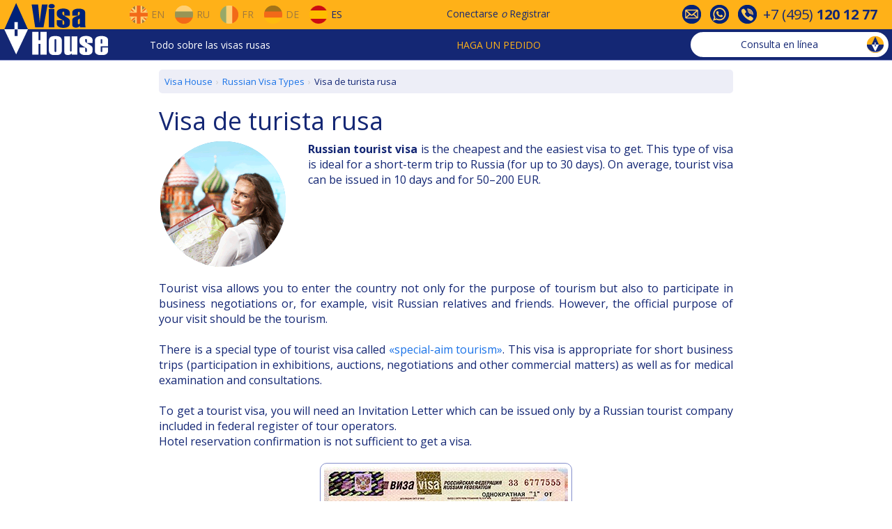

--- FILE ---
content_type: text/html; charset=utf-8
request_url: https://www.visahouse.com/es/information/russian-tourist-visa/
body_size: 9667
content:

<!DOCTYPE html>
<html lang="es" data-lcid="1034">
<head>
<meta charset="utf-8" />
<link href="https://fonts.googleapis.com/css?family=Open+Sans:400,700" rel="stylesheet" />
<link rel="shortcut icon" href="/favicon.ico" />
<link rel="alternate" hreflang="en" href="/en/information/russian-tourist-visa/" />
<link rel="alternate" hreflang="ru" href="/ru/information/russian-tourist-visa/" />
<link rel="alternate" hreflang="fr" href="/fr/information/russian-tourist-visa/" />
<link rel="alternate" hreflang="de" href="/de/information/russian-tourist-visa/" />
<link rel="alternate" hreflang="es" href="/es/information/russian-tourist-visa/" />
<meta name="viewport" content="width=device-width, initial-scale=1">
<meta name="yandex-verification" content="6acaaeea37c428e2" />

    
<meta name="description" content="La visa de turista rusa es la visa m&#225;s barata y la m&#225;s f&#225;cil de obtener. Este tipo de visa es ideal para un viaje de corta duraci&#243;n a Rusia (por hasta 30 d&#237;as)." />


<link href="/Content/css?v=j2iULtSjadSTmoEjV1XMdYRk6oKQhF_39nInrJz0_J01" rel="stylesheet"/>

<title>La definici&#243;n y las ventajas de la visa de turista rusa</title>
</head>
<body>


<div id="vh-navbar-desktop" class="hidden-xs">
<div class="header__navigation">
<div class="row header__navigation__top-1">
<div class="header__navigation__wraper">
<div class="header__navigation__block__left">
<div class="site-logo">
<a href="/es/">
<img alt="Visa House Logo" src="/Public/Image/logo-rect.png" width="150" height="75" />
</a>
</div>
<div class="header__navigation__languages">
<a href="/en/information/russian-tourist-visa/" class="navbar-desktop-btn-lang">
<div class="flags eng no-decor"></div>
<span>En</span>
</a>
<a href="/ru/information/russian-tourist-visa/" class="navbar-desktop-btn-lang">
<div class="flags rus no-decor"></div>
<span>Ru</span>
</a>
<a href="/fr/information/russian-tourist-visa/" class="navbar-desktop-btn-lang">
<div class="flags fra no-decor"></div>
<span>Fr</span>
</a>
<a href="/de/information/russian-tourist-visa/" class="navbar-desktop-btn-lang">
<div class="flags ger no-decor"></div>
<span>De</span>
</a>
<a href="/es/information/russian-tourist-visa/" class="navbar-desktop-btn-lang opacity-100">
<div class="flags spa no-decor"></div>
<span>Es</span>
</a>
</div>
</div>
<div class="header__navigation__sign">
<a href="#" class="menu__signin">Conectarse</a>
<span class="or">o</span>
<a class="menu__signup" href="#">Registrar</a>
</div>
<div id="header-contact-icons">
<div>
<div class="vh-icon-contact1"></div>
</div>
<div>
<div class="vh-icon-contact2"></div>
</div>
<div>
<div class="vh-icon-contact3"></div>
</div>
<div class="phone-number">
+7&nbsp;(495)&nbsp;<b>120&nbsp;12&nbsp;77</b>
</div>
</div>
</div>
</div>
<div class="row header__navigation__top-2">
<div class="header__navigation__wraper">
<div class="header__navigation__menu">
<div class="dropdown ddmenu">
<a data-toggle="dropdown" href="#">Todo sobre las visas rusas</a>
<ul class="dropdown-menu" role="menu">
<li class="dropdown-submenu">
<a href="/es/information/generalinfo/">Información general</a>
<ul class="dropdown-menu">
<li><a href="/es/information/generalinfo/#how-to-get-russian-visa">Cómo obtener una visa rusa</a></li>
<li><a href="/es/information/generalinfo/#getting-started">Cómo comenzar y cuánto cuesta</a></li>
<li><a href="/es/information/aboutus/">Acerca de Visa House</a></li>
</ul>
</li>
<li class="dropdown-submenu">
<a href="/es/information/visatypes/">Tipos de visa</a>
<ul class="dropdown-menu">
<li><a href="/es/information/russian-tourist-visa/">Visa de turista</a></li>
<li><a href="/es/information/russian-business-visa/">Visa de negocios</a></li>
<li><a href="/es/information/russian-work-visa/">Visa de trabajo</a></li>
<li><a href="/es/information/russian-visa-for-highly-qualified-specialist/">Para el especialista altamente calificado</a></li>
<li><a href="/es/information/russian-private-visa/">Visa privada</a></li>
<li><a href="/es/information/russian-visa-for-a-family-member/">Para un miembro de la familia</a></li>
<li><a href="/es/information/russian-transit-visa/">Visado de tránsito</a></li>
<li><a href="/es/information/visafreecountries/">Entrada sin visas</a></li>
</ul>
</li>
<li class="dropdown-submenu">
<a href="/es/information/attheconsulate/">En el Consulado</a>
<ul class="dropdown-menu">
<li><a href="/es/information/attheconsulate/#contact-the-consulate">Póngase en contacto con el Consulado</a></li>
<li><a href="/es/information/attheconsulate/#documents-to-be-submitted">Conjunto de documentos</a></li>
<li><a href="/es/information/attheconsulate/#consular-questionnaire">Cuestionario Consular</a></li>
<li><a href="/es/information/attheconsulate/#consular-fee">Tarifa Consular</a></li>
<li><a href="/es/information/attheconsulate/#check-your-visa">Verifica tu Visa</a></li>
</ul>
</li>
<li class="dropdown-submenu">
<a href="/es/information/visaregistration/">Registro de visa</a>
<ul class="dropdown-menu">
<li><a href="/es/information/visaregistration/#how-to-register-your-visa">Cómo registrar su visa</a></li>
<li><a href="/es/information/visaregistration/#migration-card">Tarjeta de migración</a></li>
<li><a href="/es/information/visaregistration/#notifications">Notificación de llegada</a></li>
</ul>
</li>
<li class="dropdown-submenu">
<a href="/es/information/problemsandsolutions/">Preguntas frecuentes sobre la visa rusa</a>
<ul class="dropdown-menu">
<li><a href="/es/information/problemsandsolutions/#before-entering-Russia">Antes de entrar a Rusia</a></li>
<li><a href="/es/information/problemsandsolutions/#crossing-the-border">Cruzando la frontera</a></li>
<li><a href="/es/information/problemsandsolutions/#in-Russia">En Rusia</a></li>
<li><a href="/es/information/problemsandsolutions/#useful-hints">Consejos útiles</a></li>
</ul>
</li>
<li><a href="/es/news/index/">Noticias de Visa</a></li>
</ul>
</div>
</div>
<div class="header__navigation__order">
<div class="dropdown ordermenu">
<a data-toggle="dropdown" href="#" class="text-uppercase">Haga un pedido</a>
<ul class="dropdown-menu" role="menu">
<li><a href="/es/touristvisa/step1/">Invitación a la visa de turista</a></li>
<li><a href="/es/businessvisa/step1/">Invitación de Visa de negocios</a></li>
<li><a href="/es/travel/insurance/">Seguro de viaje</a></li>
<li><a href="/es/delivery/step1/">Entrega de documentos</a></li>
<li><a href="/es/booking/flights-to-russia/">Reserva de billetes de avión</a></li>
<li><a href="/es/booking/hotels-in-russia/">Reserva de hotel</a></li>
<li><a href="/es/notarizedtranslation/step1/">Traducción notariada</a></li>
<li><a href="/es/neworder/index/">Servicios de Visa adicionales</a></li>
</ul>
</div>
</div>
<div class="vh-chat-container">
<a class="btn vh-chat-header-btn btn-open-consultation">
<span class="text-none">
Consulta en línea
</span>
<img alt="Consulta en l&#237;nea" class="vh-chat-header-icon" src="/Public/Image/chat.gif" />
</a>
</div>
</div>
</div>
</div>
</div>

<div id="vh-navbar-modile" class="visible-xs">
<div class="navbar-mobile-top">
<div class="dropdown mobile-menu">
<button id="dropdownMobile" type="button" class="dropdown-toggle glyphicon glyphicon-menu-hamburger" data-toggle="dropdown" aria-haspopup="true" aria-expanded="false"></button>
<ul class="dropdown-menu" aria-labelledby="dropdownMobile">
<li class="dropdown-header">Haga un pedido</li>
<li><a href="/es/touristvisa/step1/">Invitaci&#243;n a la visa de turista</a></li>
<li><a href="/es/businessvisa/step1/">Invitaci&#243;n de Visa de negocios</a></li>
<li><a href="/es/travel/insurance/">Seguro de viaje</a></li>
<li><a href="/es/delivery/step1/">Entrega de documentos</a></li>
<li><a href="/es/neworder/index/">Servicios de Visa adicionales</a></li>
<li role="separator" class="divider"></li>
<li class="dropdown-header">Todo sobre las visas rusas</li>
<li><a href="/es/information/generalinfo/">Informaci&#243;n general</a></li>
<li><a href="/es/information/visatypes/">Tipos de visa</a></li>
<li><a href="/es/information/attheconsulate/">En el Consulado</a></li>
<li><a href="/es/information/visaregistration/">Registro de visa</a></li>
<li><a href="/es/information/problemsandsolutions/">Preguntas frecuentes sobre la visa rusa</a></li>
<li><a href="/es/news/index/">Noticias de Visa</a></li>
<li role="separator" class="divider"></li>
<li><a href="/es/information/aboutus/#contact-info">Contactos</a></li>
</ul>
</div>
<div class="site-logo-mobile">
<a href="/es/"></a>
</div>
<div class="navbar-mobile-btn-group" style="margin-left: auto;">
<button type="button" class="menu__signin" data-toggle="modal" data-target="#mobileCustomerModal">
<span class="navbar-mobile-icon customer"></span>
</button>
</div>
<div class="navbar-mobile-btn-group">
<button type="button" class="btn-open-consultation">
<span class="navbar-mobile-icon consultation"></span>
</button>
</div>
<div class="navbar-mobile-btn-group lang">
<button type="button" data-toggle="modal" data-target="#mobileLangModal">

<span class="navbar-mobile-icon flags spa"></span>
<span class="caret"></span>
</button>
</div>
</div>
</div>
<div class="container-fluid page-main-content">

<div class="row fix-header">
    <div class="col-xs-12 col-sm-offset-2 col-sm-8">
        
<ol class="vh-breadcrumb" itemscope="" itemtype="http://schema.org/BreadcrumbList"><li itemprop="itemListElement" itemscope="" itemtype="http://schema.org/ListItem"><a href="/es/" itemid="/es/" itemprop="item" itemscope="" itemtype="http://schema.org/Thing"><span itemprop="name">Visa House</span></a><meta content="1" itemprop="position" /></li><li itemprop="itemListElement" itemscope="" itemtype="http://schema.org/ListItem"><a href="/es/information/visatypes/" itemid="/es/information/visatypes/" itemprop="item" itemscope="" itemtype="http://schema.org/Thing"><span itemprop="name">Russian Visa Types</span></a><meta content="2" itemprop="position" /></li><li class="active" itemprop="itemListElement" itemscope="" itemtype="http://schema.org/ListItem"><span itemid="https://www.visahouse.com/es/information/russian-tourist-visa/" itemprop="item" itemscope="" itemtype="http://schema.org/Thing"><span itemprop="name">Visa de turista rusa</span></span><meta content="3" itemprop="position" /></li></ol>
<h1>Visa de turista rusa</h1>
<div class="row">
<div class="col-xs-12 col-sm-3 margin-bottom-20px">
<img alt="Visa de turista rusa" src="/Public/Image/vh-tourist-visa.png" class="section-header-img img-responsive center-block" />
</div>
<div class="col-xs-12 col-sm-9">
<p>
<strong>Russian tourist visa</strong> is the cheapest and the easiest visa to get. This type of visa is ideal for a short-term trip to Russia (for up to 30 days). On average, tourist visa can be issued in 10 days and for 50–200 EUR.
</p>
</div>
</div>

<p>Tourist visa allows you to enter the country not only for the purpose of tourism but also to participate in business negotiations or, for example, visit Russian relatives and friends. However, the official purpose of your visit should be the tourism.<br><br>There is a special type of tourist visa called <a href="/es/information/expovisa/">«special-aim tourism»</a>. This visa is appropriate for short business trips (participation in exhibitions, auctions, negotiations and other commercial matters) as well as for medical examination and consultations.<br><br>To get a tourist visa, you will need an Invitation Letter which can be issued only by a Russian tourist company included in federal register of tour operators.<br>Hotel reservation confirmation is not sufficient to get a visa.</p>
<div class="margin-top-20px margin-bottom-20px text-center">
<div class="rounded-picture">
<a href="/Public/Image/Information/russian-tourist-visa-large.jpg" data-gal="zoomImage">
<img src="/Public/Image/Information/russian-tourist-visa.jpg" alt="Visa de turista rusa" class="max-width-img">
</a>
</div>
<div class="small">Russian tourist visa pasted on a passport</div>
</div>
<p>La visa de turista rusa es válida para una entrada, entrada doble y entradas múltiples. <br>La visa de turista rusa de doble entrada se puede emitir para viajes desde Rusia a algún país vecino y regresar a Rusia (por ejemplo, los países de la CEI, los estados bálticos).</p>
<div class="important-info"><div class="important-icon"><span class="fa fa-stack"><i class="fa fa-circle fa-stack-2x exclamation-background"></i><i class="fa fa-exclamation fa-stack-1x"></i></span></div><div class="important-text">Russian visa can be obtained by a foreigner only at the Russian Consulate in the country of which citizen he/she is.<br>Citizens of the Schengen countries can obtain a visa in any country-member of the Schengen Area.<br>To receive a Russian visa in a third country, one must submit a residence or work permit in this country.</div></div>
<p>Tourist visa can be extended only in exceptional cases such as a serious illness. We strongly recommend you to keep in mind the expiry date of your visa in order to avoid problems upon departure from Russia.</p>
<div class="youtube-row">
<div class="youtube-container">
<iframe width="560" height="315" src="https://www.youtube.com/embed/2-tr44k0QL4?rel=0" frameborder="0" allow="encrypted-media" allowfullscreen></iframe>
</div>
</div>
<p><strong>Una invitación para la Visa de Turista</strong> es un documento unificado – Confirmación Turística a la que se puede adjuntar el Comprobante Turístico que indica el programa de estadía. Además, enviamos una muestra de cómo completar el Cuestionario Consular.
<br>Como regla, una invitación para una visa de turista se puede proporcionar al consulado en forma de una copia.</p>
<div class="row text-center">
<div class="col-xs-offset-2 col-xs-8 col-sm-offset-2 col-sm-3">
<div class="rounded-picture">
<a data-gal="zoomImage[Tourist]" href="/Public/Image/Information/tourist-confirmation.png">
<img class="img-responsive center-block" src="/Public/Image/Information/tourist-confirmation-small.png" alt="Sample of Russian tourist visa Confirmation">
</a>
</div>
<div class="margin-bottom-20px small">
Sample of Russian tourist visa Confirmation
</div>
</div>
<div class="col-xs-offset-2 col-xs-8 col-sm-offset-2 col-sm-3">
<div class="rounded-picture">
<a data-gal="zoomImage[Tourist]" href="/Public/Image/Information/tourist-questionnaire.png">
<img class="img-responsive center-block" src="/Public/Image/Information/tourist-questionnaire-small.png" alt="Sample of Russian tourist visa Questionnaire">
</a>
</div>
<div class="margin-bottom-20px small">
Sample of Russian tourist visa Questionnaire
</div>
</div>
</div>
<div class="advertising">
<div>
<b>Visa House will issue an Invitation</b> for tourist visa, and you won't need to confirm the hotel reservation.
</div>
<div>
<a href="/es/touristvisa/step1/" class="btn btn-visa-std">Order Russian tourist visa online <br>and get it in 5 minutes (<small>between 09:00 and 18:00 on working days</small>)!</a>
</div>
<div>
¿Necesitas ayuda? Siéntase libre de obtener la consulta en línea de nuestro experimentado especialista en visados, elija la forma más conveniente de <span class="show-contacts span-link">contactarnos</span>.
</div>
</div>
<h2>Prices for Russian tourist visa invitation</h2>
<div class="border">
<div class="form-group group-flex-right">
<label class="control-label" for="CurrencyId">Todos los impuestos estan incluidos. Select a currency</label>
<select class="form-control currency-dropdown" data-val="true" data-val-number="The field CurrencyId must be a number." data-val-required="The CurrencyId field is required." id="CurrencyId" name="CurrencyId"><option value="1">USD</option>
<option value="2">RUB</option>
<option selected="selected" value="3">EUR</option>
</select>
</div>
<div class="table-responsive">
<table class="table table-bordered table-striped table-condensed">
<thead>
<tr>
<th>Number of entries</th>
<th>Visa's validity period</th>
<th>
Processing time<br>
<span>in 15 minutes</span>
</th>
</tr>
</thead>
<tbody>
<tr>
<td>Single-Entry</td>
<td>up to 30 days</td>
<td><span data-product="10187">55</span></td>
</tr>
<tr>
<td>Special-aim tourism<sup>*</sup></td>
<td>up to 10 days</td>
<td><span data-product="12020">55</span></td>
</tr>
<tr>
<td rowspan="2">Double-Entry</td>
<td>up to 30 days</td>
<td><span data-product="10335">60</span></td>
</tr>
<tr>
<td>up to 90 days</td>
<td><span data-product="10400">65</span></td>
</tr>
<tr>
<td>Multiple-Entry</td>
<td>up to 180 days</td>
<td><span data-product="12510">90</span></td>
</tr>
</tbody>
</table>
</div>
<div>
<div class="pricelist-padding small"><sup>*</sup>&nbsp;El turismo con fines especiales (o EXPO-VISA) significa un viaje corto (hasta 10 días) para participar en exposiciones, negociaciones comerciales o exámenes médicos.</div>
<ul>
<li>In specific cases you can order a double-entry tourist visa provided that you have a planned trip to a third country and have tickets. Please contact us for further details.</li>

<li>Correction of Tourist Visa Invitation&nbsp;– <span data-product="10322">20</span>&nbsp;<span class="currency-code">EUR</span>.</li>
</ul>
</div>
</div>
<h2 class="margin-top-30px">Frequently asked questions about tourist visa</h2>
<div class="vh-faq">
<h3>Can I use a tourist visa to travel on my own?</h3>
<p>Tourist visa allows you to enter the country not only for the purpose of tourism but also to participate in business negotiations or visit Russian relatives and friends. However, the official purpose of your visit should be the tourism. To get a tourist visa, you will need an Invitation Letter issued by some licensed entity, including all information which can be necessary for the Consulate and proving the hotel booking. Our company can help you with getting such an Invitation Letter, and you won’t need to book a hotel to obtain it.</p>
</div>
<div class="vh-faq">
<h3>Should I indicate the exact dates of my trip while ordering a Visa Invitation or can I put approximate dates?</h3>
<p>You should indicate the exact visa start and expiry dates; however, you can travel to Russia at any time within this period. We recommend you to indicate the maximum validity period for a tourist visa – 30 days. Please keep in mind that visa is valid only for the exact dates, so you can neither enter the country earlier your visa’s starting date, no overstay its validity.</p>
</div>
<div class="vh-faq">
<h3>Can I obtain a new visa without leaving Russia?</h3>
<p>As a rule, you should leave Russia to get a new visa at the Russian Consulate. We recommend you to apply for a new Visa Invitation well in advance and to choose the most convenient Consulate to obtain a visa.</p>
</div>
<div id="fb-root"></div>
<script>(function(d, s, id) {
    var js, fjs = d.getElementsByTagName(s)[0];
    if (d.getElementById(id)) return;
    js = d.createElement(s); js.id = id;
    js.src = "//connect.facebook.net/es_ES/sdk.js#xfbml=1&version=v2.10";
    fjs.parentNode.insertBefore(js, fjs);
}(document, 'script', 'facebook-jssdk'));</script>
<div class="text-center margin-top-20px">
<div class="fb-like" data-href="https://www.visahouse.com/es/information/russian-tourist-visa/" data-layout="button_count" data-action="recommend" data-size="small" data-show-faces="false" data-share="true"></div>
</div>


    </div>
</div>

</div>

<div id="footer" class="footer">
<div class="container-fluid">
<div class="row">
<div class="col-xs-offset-1 col-xs-10 col-sm-5 col-md-offset-0 col-md-6">
<div class="row">
<div class="hidden-xs col-md-6">
<ul class="ul_style">
<li><a href="/es/information/russian-tourist-visa/">Visa de turista rusa</a></li>
<li><a href="/es/information/russian-business-visa/">Visa de negocios rusa</a></li>
<li><a href="/es/information/russian-work-visa/">Visa de trabajo</a></li>
<li><a href="/es/information/russian-visa-for-highly-qualified-specialist/">Visa rusa para especialistas altamente calificados</a></li>
<li><a href="/es/information/russian-private-visa/">Visa privada rusa</a></li>
<li><a href="/es/information/russian-transit-visa/">Visa de tránsito </a></li>
<li><a href="/es/information/russian-visa-for-a-family-member/">Visa rusa para un miembro de la familia</a></li>
</ul>
</div>
<div class="col-md-6">
<ul class="ul_style">
<li class="visible-xs"><a href="/es/information/visatypes/">Tipos de visa</a></li>
<li><a href="/es/information/russianconsulates/">Consulados de Rusia</a></li>
<li class="hidden-xs"><a href="/es/information/russianconsulates/">Centros de solicitud de visa rusos</a></li>
<li><a href="/es/information/visafreecountries/">Entrada sin visas</a></li>
<li class="hidden-xs"><a href="/es/information/visaregistration/">Registro de visa</a></li>
<li><a href="/es/news/index/">Noticias de Visa</a></li>
<li class="hidden-xs"><a href="/es/information/problemsandsolutions/">Preguntas frecuentes sobre la visa rusa</a></li>
</ul>
</div>
</div>
</div>
<div class="col-xs-offset-1 col-xs-10 col-sm-5 col-md-offset-0 col-md-6">
<div class="row">
<div class="col-md-6">
<ul class="ul_style">
<li><a href="/es/neworder/index/">Nuestros servicios</a></li>
<li><a href="/es/travel/insurance/">Seguro de viaje</a></li>
<li><a href="/es/booking/flights-to-russia/">Boletos de avión</a></li>
<li><a href="/es/booking/hotels-in-russia/">Reserva de hotel</a></li>
<li class="hidden-xs"><a href="/es/information/notarizedtranslation/">Traducción notariada</a></li>
<li class="hidden-xs"><a href="/es/neworder/index/#delivery">Entrega de documentos</a></li>
</ul>
</div>
<div class="col-md-6">
<ul class="ul_style">
<li class="hidden-xs"><a href="/es/information/aboutus/">Sobre nosotros</a></li>
<li><a href="/es/information/aboutus/#contact-info">Contactos</a></li>
<li><a href="/es/guestbook/index/">Comentarios de los clientes</a></li>
<li><a href="/es/information/termsandconditions/">T&#233;rminos y Condiciones</a></li>
<li><a href="/es/information/payment/">Pago</a></li>
<li><a href="/es/information/sitemap/">Mapa del sitio</a></li>
</ul>
</div>
</div>
</div>
</div>
</div>
<div class="text-center margin-top-10px">
&copy; 2000–2026 Visa House
</div>
</div>
<a href="#" id="fastnavigation__top" class="hidden-xs">
<img alt="Desplazarse hacia arriba" src="/Public/Image/Navigation-Up.png" />
</a>
<a href="#" id="fastnavigation__bottom" class="hidden-xs">
<img alt="Desplazarse hacia abajo" src="/Public/Image/Navigation-Down.png" />
</a>

<div class="modal fade modal-up" id="contactInfoModal" tabindex="-1" role="dialog" aria-labelledby="contactInfoModalLabel">
<div class="modal-dialog" role="document">
<div class="modal-content">
<div class="modal-header">
<button type="button" class="close" data-dismiss="modal" aria-label="Close">
<span aria-hidden="true">
<span class="vh-icon-close-white"></span>
</span>
</button>
<h4 class="modal-title" id="contactInfoModalLabel">Información del contacto</h4>
</div>
<div class="modal-body">
<div class="free-online-consultation">
<div class="btn btn-default btn-open-consultation">
Consulta gratuita en línea
</div>
</div>
<hr>
<div class="row row-contact-info">
<div class="col-md-4">Teléfono</div>
<div class="col-md-8">+7&nbsp;(495)&nbsp;<b>120&nbsp;12&nbsp;77</b></div>
</div>
<div class="row row-contact-info">
<div class="col-md-4">E-mail</div>
<div class="col-md-8">
<b><a href="mailto:visa@visahouse.com">visa@visahouse.com</a></b>
</div>
</div>
<div class="row row-contact-info">
<div class="col-md-4">Skype</div>
<div class="col-md-8">
<b><a href="skype:Teams: consultant.visahouse.com?call"><span>Teams: consultant.visahouse.com</span></a></b>
</div>
</div>
<div class="row row-contact-info">
<div class="col-md-4">Viber/ Telegram</div>
<div class="col-md-8">WhatsApp: +372 (82) 677 778</div>
</div>
<div class="row row-contact-info">
<div class="col-md-4"></div>
<div class="col-md-8">
<b><a href="/es/information/aboutus/#contact-info">Más contactos</a></b>
</div>
</div>
<hr>
<div id="contact-info-modal-footer" class="row margin-top-10px">
<div class="col-xs-12">

<div>
<a class="btn-open-email-question no-decor">
<div class="vh-icon-email v-center"></div>
<span class="v-center">E-mail</span>
</a>
</div>
</div>
</div>
</div>
</div>
</div>
</div>
<div class="modal fade modal-up" id="mobileLangModal" tabindex="-1" role="dialog" aria-labelledby="mobileLangModalLabel">
<div class="modal-dialog" role="document">
<div class="modal-content">
<div class="modal-header">
<button type="button" class="close" data-dismiss="modal" aria-label="Close">
<span aria-hidden="true">
<span class="vh-icon-close-white"></span>
</span>
</button>
<h4 class="modal-title" id="mobileLangModalLabel">Idioma</h4>
</div>
<div class="modal-body">
<ul class="navbar-mobile-pseudo-menu">
<li class="navbar-mobile-btn-lang">
<a href="/en/information/russian-tourist-visa/">
<div class="navbar-mobile-icon flags eng"></div>
EN
</a>
</li>
<li class="navbar-mobile-btn-lang">
<a href="/ru/information/russian-tourist-visa/">
<div class="navbar-mobile-icon flags rus"></div>
RU
</a>
</li>
<li class="navbar-mobile-btn-lang">
<a href="/fr/information/russian-tourist-visa/">
<div class="navbar-mobile-icon flags fra"></div>
FR
</a>
</li>
<li class="navbar-mobile-btn-lang">
<a href="/de/information/russian-tourist-visa/">
<div class="navbar-mobile-icon flags ger"></div>
DE
</a>
</li>
<li class="navbar-mobile-btn-lang">
<a href="/es/information/russian-tourist-visa/">
<div class="navbar-mobile-icon flags spa"></div>
ES
</a>
</li>
</ul>
</div>
</div>
</div>
</div>
<div class="modal fade modal-up" id="chatModal" tabindex="-1" role="dialog" aria-labelledby="chatModalLabel">
<div class="modal-dialog" role="document">
<div class="modal-content">
<div class="modal-header">
<button type="button" class="close" data-dismiss="modal" aria-label="Close">
<span aria-hidden="true">
<span class="vh-icon-close-white"></span>
</span>
</button>
<h4 class="modal-title" id="chatModalLabel" data-title-default="Consulta en l&#237;nea" data-title-wait="Espere una respuesta" data-title-view="Ver respuesta">Consulta en l&#237;nea</h4>
</div>
<div class="modal-body">
<div class="vh-chat-messages">
</div>
<div class="vh-chat-error">
</div>
<div class="vh-chat-newmessage-container">
<div class="vh-chat-newmessage-title">Su mensaje (inglés o ruso):</div>
<div class="vh-chat-newmessage-form">
<div class="form-group">
<textarea class="form-control vh-chat-newmessage-textarea" rows="5"></textarea>
</div>
<div class="form-group">
<div class="btn btn-default vh-chat-newmessage-send">
Enviar
</div>
</div>
</div>
</div>
</div>
<div class="modal-footer hidden-xs">
<div>

<a href="#" class="btn-open-email-question">
<div class="vh-icon-email v-center"></div>E-mail
</a>
</div>
</div>
</div>
</div>
</div>
<div id="callback-modal-container"></div>
<div id="email-question-modal-container"></div>
<div id="holiday-schedule-container"></div>
<div class="modal fade narrow modal-up" id="signInModal" tabindex="-1" role="dialog" >
<div class="modal-dialog" role="document">
<div class="modal-content">
</div>
</div>
</div>
<div class="modal fade narrow modal-up" id="signUpModal" tabindex="-1" role="dialog" >
<div class="modal-dialog" role="document">
<div class="modal-content">
</div>
</div>
</div>
<div class="modal fade narrow" id="resetPasswordModal" tabindex="-1" role="dialog" >
<div class="modal-dialog" role="document">
<div class="modal-content">
</div>
</div>
</div>
<div id="alert-modal-container"></div>
<script src="/bundles/js?v=M_fbw8wM61T8I9WZAf91BOlPKIOy4GAoXa9L128NRew1"></script>




    
<script>
$(document).ready(function () {
support.bindPriceUpdater();
$("a[data-gal^='zoomImage']").prettyPhoto({ hook: 'data-gal', social_tools: false });
});
</script>


<!--noindex-->
<!-- GoogleAnalytics -->
<script>
    (function (i, s, o, g, r, a, m) {
        i['GoogleAnalyticsObject'] = r; i[r] = i[r] || function () {
            (i[r].q = i[r].q || []).push(arguments)
        }, i[r].l = 1 * new Date(); a = s.createElement(o),
            m = s.getElementsByTagName(o)[0]; a.async = 1; a.src = g; m.parentNode.insertBefore(a, m)
    })(window, document, 'script', 'https://www.google-analytics.com/analytics.js', 'ga');
    ga('create', 'UA-551500-3', 'auto');
    ga('send', 'pageview');
</script>
<!-- /GoogleAnalytics -->
<!--/noindex-->
</body>
</html>